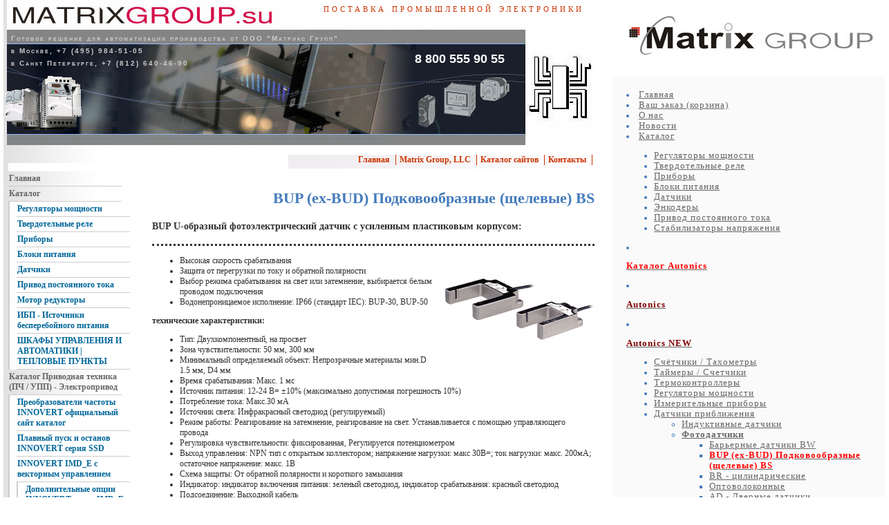

--- FILE ---
content_type: text/html; charset=utf-8
request_url: https://www.matrixgroup.su/BUP
body_size: 6613
content:
<!DOCTYPE HTML PUBLIC "-//W3C//DTD HTML 4.01//EN" "http://www.w3.org/TR/html4/strict.dtd">
<html xmlns:php="http://php.net/xsl">
<head>
<meta http-equiv="Content-Type" content="text/html; charset=utf-8">
<title>BUP (ex-BUD) Подковообразные (щелевые) BS - поставка промышленной электроники</title>
<meta name="keywords" content="преобразователи частоты, устройство плавного пуска, твердотельные реле, электронные пускатели, регуляторы мощности, датчики, счётчики, тахометры, таймеры, реле времени, операторские панели, программируемые реле, температурные контроллеры. Официальный сайт каталог., BUP (ex-BUD) Подковообразные (щелевые) BS, BUP U-образный фотоэлектрический датчик с усиленным пластиковым корпусом:, BS, Щелевые BS, BUD, BUP, Документация (скачать)">
<meta name="description" content="В интернет-магазине промышленной электроники www.matrixgroup.su вы можете приобрести продукцию: регуляторы мощности, твердотельные реле, датчики, программируемые контроллеры, панели оператора, приборы, терморегуляторы, пускатели, преобразователи частоты, устройства плавного пуска от различных фирм производителей. Официальный сайт каталог. Со склада в Москве и Санкт-Петербурге (СПб)">
<link rel="stylesheet" type="text/css" id="skinCSS" href="/skin/skin.css">
<script src="/admin/sys/jslib/jquery.js" type="text/javascript"></script><script src="/sys/jslib/lib.js" type="text/javascript"></script><script type="text/javascript" src="/sys/jslib/cookie.js"></script>
</head>
<body now='1763411129' gentime='0,0008699893951416' id="BUP" class="pagelevel4 sitesectionAutonics langrus"><div id="pageBodyContainer">
<a id="top"></a><div id="adSite"><LI><A href="/index">Главная</A> 
<LI><A href="/shoppingcart">Ваш заказ (корзина)</A> 
<LI><A href="/about">О нас</A> 
<LI><A href="/home">Новости</A> 
<LI><A href="/catalogue">Каталог</A> 
<UL>
<LI><A href="/Regulator">Регуляторы мощности</A> 
<LI><A href="/Relay">Твердотельные реле</A> 
<LI><A href="/PRIBOR">Приборы</A> 
<LI><A href="/power">Блоки питания</A> 
<LI><A href="/DAT">Датчики</A> 
<LI><A href="/ENCODERs">Энкодеры</A> 
<LI><A href="/RrivodPT">Привод постоянного тока</A> 
<LI><A href="/Stab">Стабилизаторы напряжения</A> </LI></UL>
<LI>
<P><A href="http://www.matrixgroup.su/Autonics"><STRONG><SPAN style="COLOR: #ff0000">Каталог Autonics</SPAN></STRONG></A></P>
<LI>
<P><A href="http://www.autonics-ru.com/"><STRONG><SPAN style="COLOR: #800000">Autonics</SPAN></STRONG></A></P>
<LI>
<P><A href="http://www.autonic.su/"><STRONG><SPAN style="COLOR: #800000">Autonics NEW</SPAN></STRONG></A></P>
<UL>
<LI><A href="/SCHAutonics">Счётчики / Тахометры</A> 
<LI><A href="/TAIMAutonics">Таймеры / Счетчики</A> 
<LI><A href="/TKONTRAutonics">Термоконтроллеры</A> 
<LI><A href="/SPC">Регуляторы мощности</A> 
<LI><A href="/PRIBORAutonics">Измерительные приборы</A> 
<LI><A href="/DATAutonics">Датчики приближения</A> 
<UL>
<LI><A href="/INDAutonics">Индуктивные датчики</A> 
<LI><A href="/FOTOAutonics"><STRONG><SPAN style="COLOR: ">Фотодатчики</SPAN></STRONG></A><STRONG><SPAN style="COLOR: "></SPAN></STRONG><SPAN style="COLOR: "></SPAN>
<UL>
<LI><A href="/BW">Барьерные датчики BW</A> 
<LI><A href="/BUP"><STRONG><SPAN style="COLOR: #ff0000">BUP (ex-BUD) Подковообразные (щелевые) BS</SPAN></STRONG></A><STRONG><SPAN style="COLOR: #ff0000"></SPAN></STRONG>
<LI><A href="/BRopt">BR - цилиндрические</A> 
<LI><A href="/Optovolokno">Оптоволоконные</A> 
<LI><A href="/ADopt">AD - Дверные датчики</A> 
<LI><A href="/BMopt">BM - компактные, BMS - высокоскоростные</A> 
<LI><A href="/BENBXopt">BJ, BA, BP, BEN, BX, BYD, BY - прямоугольные</A> </LI></UL>
<LI><A href="/EMKAutonics">Емкостные датчики</A> </LI></UL>
<LI><A href="/ENKODERAutonics">Энкодеры</A> 
<LI><A href="/TDATAutonics">Термопары, термосопротивления</A> 
<LI><A href="/IPAutonics">Источники питания импульсные</A> 
<LI><A href="/PRIVODshag">Шаговые приводы</A> 
<LI><A href="/DDAVAutonics">Датчики давления (воздух, некоррозийные газы)</A> 
<LI><A href="/Indikator">Индикационные модули</A> </LI></UL>
<LI><A href="/DeltaElectronics">+ Каталог Delta Electronics</A> 
<LI><A href="/PRIVOD">+ Каталог Приводная техника - Электропривод</A> </LI></div>
<div id="pageBody">
<div id="siteLanguage"></div>
<div id="pageHeader">
<h1 id="siteTitle">поставка промышленной электроники</h1>
<b id="siteSubtitle">Готовое решение для автоматизации производства от ООО "Матрикс Групп" <BR>в Москве, +7 (495) 984-51-05 <BR>в Санкт Петербурге, +7 (812) 640-46-90</b><div id="adHeader">8 800 555 90 55
</div>
<span id="siteLogotype" style="top:110px;;left:6px;;width:1px;height:1px;overflow:visible;"><a href="/"><img src="/content/images/5-VFD-E-s.gif/120.gif" style="" id="siteLogotypeImage" border="0"></a></span>
</div>
<div id="pageServiceMenu">
<a id="index" class="menu" href="/index">Главная</a><a id="about" class="menu" href="/about">Matrix Group, LLC</a><a id="CatalogSite" class="menu" href="/CatalogSite">Каталог сайтов</a><a id="contacts" class="menu" href="/contacts">Контакты</a>
</div>
<div id="pageMenu">
<a id="index" class="menu" href="/index">Главная</a><a id="catalogue" class="menu" href="/catalogue">Каталог</a><div class="submenu" id="catalogue">
<a id="Regulator" class="menu" href="/Regulator">Регуляторы мощности</a><a id="Relay" class="menu" href="/Relay">Твердотельные реле</a><a id="PRIBOR" class="menu" href="/PRIBOR">Приборы</a><a id="power" class="menu" href="/power">Блоки питания</a><a id="DAT" class="menu" href="/DAT">Датчики</a><a id="RrivodPT" class="menu" href="/RrivodPT">Привод постоянного тока</a><a id="motor-reductor" class="menu" href="/motor-reductor">Мотор редукторы</a><a id="UPS" class="menu" href="/UPS">ИБП - Источники бесперебойного питания</a><a id="shkafy-upravlenija-automation" class="menu" href="/shkafy-upravlenija-automation">ШКАФЫ УПРАВЛЕНИЯ И АВТОМАТИКИ | ТЕПЛОВЫЕ ПУНКТЫ</a>
</div>
<a id="PRIVOD" class="menu" href="/PRIVOD">Каталог Приводная техника (ПЧ / УПП) - Электропривод</a><div class="submenu" id="PRIVOD">
<a id="INNOVERT" class="menu" href="/INNOVERT">Преобразователи частоты INNOVERT официальный сайт каталог</a><a id="INNOVERT-SSD" class="menu" href="/INNOVERT-SSD">Плавный пуск и останов INNOVERT серия SSD</a><a id="IMD-E" class="menu" href="/IMD-E">INNOVERT IMD_E с векторным управлением</a><div class="submenu" id="IMD-E"><a id="IMD-E-opcii" class="menu" href="/IMD-E-opcii">Дополнительные опции INNOVERT серии IMD_E</a></div>
<a id="Soft-INNOVERT" class="menu" href="/Soft-INNOVERT">Программа для настройки преобразователей частоты INNOVERT</a>
</div>
<a id="garant" class="menu" href="/garant">Гарантия / Сервис</a><a id="forum" class="menu" href="https://www.matrix-forum.ru/">Форум</a><a id="map" class="menu" href="/map">Карта сайта</a><div id="adMenu"><div><br></div><div><br></div><div><br></div></div>
</div>
<div id="pageSearch"><form action="/" method="GET" onsubmit="set_cookie('searchtext', document.getElementById('searchtext').value);">
<input type="hidden" name="page" value="search"><input type="text" name="searchtext" class="userinput" id="searchtext" value=""><script type="text/javascript">var tf=document.getElementById('searchtext'); var c=get_cookie('searchtext'); if(tf) { if (c) { tf.value=c; } }</script><input type="submit" onclick="set_cookie('searchtext', document.all['searchtext'].value);" value="Найти!" class="button">
</form></div>
<div id="pageContent">
<h2 id="pageTitle">BUP (ex-BUD) Подковообразные (щелевые) BS</h2>
<div id="640973379" class="content">
<a name="640973379"></a><h3 class="title">BUP U-образный фотоэлектрический датчик с усиленным пластиковым корпусом:</h3>
<img src="/content/images/1-bud.gif/260-1W0.gif" alt="BUP U-образный фотоэлектрический датчик с усиленным пластиковым корпусом:" class="image" title="BUP U-образный фотоэлектрический датчик с усиленным пластиковым корпусом:"><p class="text"><UL>
<LI>Высокая скорость срабатывания 
<LI>Защита от перегрузки по току и обратной полярности 
<LI>Выбор режима срабатывания на свет или затемнение, выбирается белым проводом подключения 
<LI>Водонепроницаемое исполнение: IP66 (стандарт IEC): BUP-30, BUP-50</LI></UL><STRONG>технические характеристики: </STRONG>
<UL>
<LI>Тип: Двухкомпонентный, на просвет 
<LI>Зона чувствительности: 50 мм, 300 мм 
<LI>Минимальный определяемый объект: Непрозрачные материалы мин.D 1.5 мм, D4 мм 
<LI>Время срабатывания: Макс. 1 мс 
<LI>Источник питания: 12-24 В= ±10% (максимально допустимая погрешность 10%) 
<LI>Потребление тока: Макс.30 мА 
<LI>Источник света: Инфракрасный светодиод (регулируемый) 
<LI>Режим работы: Реагирование на затемнение, реагирование на свет. Устанавливается с помощью управляющего провода 
<LI>Регулировка чувствительности: фиксированная, Регулируется потенциометром 
<LI>Выход управления: NPN тип с открытым коллектором; напряжение нагрузки: макс 30В=; ток нагрузки: макс. 200мА; остаточное напряжение: макс. 1В 
<LI>Схема защиты: От обратной полярности и короткого замыкания 
<LI>Индикатор: индикатор включения питания: зеленый светодиод, индикатор срабатывания: красный светодиод 
<LI>Подсоединение: Выходной кабель 
<LI>Вибрация: 1.5 мм амплитуда при частоте 10-55 Гц по каждому из направлений X,Y,Z за 2 часа 
<LI>Ударопрочность: 500 м/кв с в направлении X,Y,Z за 3 интервала 
<LI>Помехоустойчивость: ±240В прямоугольное колебание (ширина импульса:1мсек.) имитатора помех 
<LI>Диэлектрическая прочность: 500 В~ 50/60 Гц за 1 мин. 
<LI>Сопротивление изоляции: Мин.20 МОм (при 500 В=) 
<LI>Освещение: Солнечный свет: макс. 11, 000 люксов, лампа накаливания: макс.3,000 люксов 
<LI>Температура окруж.среды: -25~+65 С <BUP-30S, BUP-50S: -10~+60 С (хранения: -35~+70 С) при не замерзающем состоянии <li>Влажность: 35~85%, хранения: 35~85% 
<LI>Материал: Корпус: ALDC12, крышка: PC 
<LI>Кабель: 4P, D 4мм, длина: 2 
<LI>Степень защиты: IP50, IP65, IP66 (IEC стандарт) 
<LI>Вес: Около 140 г. </LI></UL></p>
</div>
<div id="6420785515" class="content">
<a name="6420785515"></a><h3 class="title">BS</h3>
<img src="/content/images/1-bs5.gif/260-1W0.gif" alt="BS" class="image" title="BS">
</div>
<div id="6424068131" class="content contentProductList">
<a name="_6424068131"></a><h3 class="title">Щелевые BS, BUD, BUP</h3>
<form id="orderform"><table class="tableTable" border="0" cellpadding="0" cellspacing="0">
<thead class="tableHeader"><tr class="tableHeader" valign="top">
<td class="title">Название</td>
<td class="price">Цена</td>
<td class="count">Количество</td>
</tr></thead>
<tbody class="tableBody">
<tr class="tableRow tableRowEven" valign="top" id="1234964360975">
<td class="title">
<a name="1234964360975"></a>BS5-K2M Щелевой оптический датчик, щель 5 мм,  щель вертикальная,  5-24VDC</td>
<td class="price">
<span class="price">6.40 </span><br>
</td>
<td class="count" id="1234964360975"><script>document.write('<input type="text" id="ShoppingCart" onchange="ShoppingCart2(this)" onkeypress="ShoppingCart2(this);if(window.event && window.event.keyCode==13)location.href=\'/shoppingcart\';" size="2"/>');</script>
	<noscript>
		<form name="add_to_cart" action="no_script/cart.html" method="post" style="padding:0; margin:0;">
			<input type="text" id="ShoppingCart" name="quatity" size="2"/>
			<input type="submit" value="+" style="font-size:15px; width:20px; height:20px;" title="Добавить к заказу" size="2"/>
			<input type="hidden" name=""/>
		</form>
	</noscript>
</td>
</tr>
<tr class="tableRow tableRowEven" valign="top" id="1234964360976">
<td class="title">
<a name="1234964360976"></a>BS5-L2M Щелевой оптический датчик, щель 5 мм,  щель под углом,  5-24VDC</td>
<td class="price">
<span class="price">6.40 </span><br>
</td>
<td class="count" id="1234964360976"><script>document.write('<input type="text" id="ShoppingCart" onchange="ShoppingCart2(this)" onkeypress="ShoppingCart2(this);if(window.event && window.event.keyCode==13)location.href=\'/shoppingcart\';" size="2"/>');</script>
	<noscript>
		<form name="add_to_cart" action="no_script/cart.html" method="post" style="padding:0; margin:0;">
			<input type="text" id="ShoppingCart" name="quatity" size="2"/>
			<input type="submit" value="+" style="font-size:15px; width:20px; height:20px;" title="Добавить к заказу" size="2"/>
			<input type="hidden" name=""/>
		</form>
	</noscript>
</td>
</tr>
<tr class="tableRow tableRowEven" valign="top" id="1234964360977">
<td class="title">
<a name="1234964360977"></a>BS5-T2M Щелевой оптический датчик, щель 5 мм,  щель горизонтальная,  5-24VDC</td>
<td class="price">
<span class="price">6.40 </span><br>
</td>
<td class="count" id="1234964360977"><script>document.write('<input type="text" id="ShoppingCart" onchange="ShoppingCart2(this)" onkeypress="ShoppingCart2(this);if(window.event && window.event.keyCode==13)location.href=\'/shoppingcart\';" size="2"/>');</script>
	<noscript>
		<form name="add_to_cart" action="no_script/cart.html" method="post" style="padding:0; margin:0;">
			<input type="text" id="ShoppingCart" name="quatity" size="2"/>
			<input type="submit" value="+" style="font-size:15px; width:20px; height:20px;" title="Добавить к заказу" size="2"/>
			<input type="hidden" name=""/>
		</form>
	</noscript>
</td>
</tr>
<tr class="tableRow tableRowEven" valign="top" id="1234964360978">
<td class="title">
<a name="1234964360978"></a>BUD-30 Щелевой оптический датчик,  Щель 30 мм, NPN, NO + NC, мишень диам. 4 мм,  12-24VDC</td>
<td class="price">
<span class="price">42.80 </span><br>
</td>
<td class="count" id="1234964360978"><script>document.write('<input type="text" id="ShoppingCart" onchange="ShoppingCart2(this)" onkeypress="ShoppingCart2(this);if(window.event && window.event.keyCode==13)location.href=\'/shoppingcart\';" size="2"/>');</script>
	<noscript>
		<form name="add_to_cart" action="no_script/cart.html" method="post" style="padding:0; margin:0;">
			<input type="text" id="ShoppingCart" name="quatity" size="2"/>
			<input type="submit" value="+" style="font-size:15px; width:20px; height:20px;" title="Добавить к заказу" size="2"/>
			<input type="hidden" name=""/>
		</form>
	</noscript>
</td>
</tr>
<tr class="tableRow tableRowEven" valign="top" id="1234964360979">
<td class="title">
<a name="1234964360979"></a>BUD-50 Щелевой оптический датчик,  Щель 50 мм, NPN, NO + NC, мишень диам. 4 мм,  12-24VDC</td>
<td class="price">
<span class="price">44.90 </span><br>
</td>
<td class="count" id="1234964360979"><script>document.write('<input type="text" id="ShoppingCart" onchange="ShoppingCart2(this)" onkeypress="ShoppingCart2(this);if(window.event && window.event.keyCode==13)location.href=\'/shoppingcart\';" size="2"/>');</script>
	<noscript>
		<form name="add_to_cart" action="no_script/cart.html" method="post" style="padding:0; margin:0;">
			<input type="text" id="ShoppingCart" name="quatity" size="2"/>
			<input type="submit" value="+" style="font-size:15px; width:20px; height:20px;" title="Добавить к заказу" size="2"/>
			<input type="hidden" name=""/>
		</form>
	</noscript>
</td>
</tr>
<tr class="tableRow tableRowEven" valign="top" id="1234964360980">
<td class="title">
<a name="1234964360980"></a>BUD-50-H Щелевой оптический датчик,  Щель 50 мм, NPN, NO + NC, мишень диам. 4 мм,  18-35VDC</td>
<td class="price">
<span class="price">52.10 </span><br>
</td>
<td class="count" id="1234964360980"><script>document.write('<input type="text" id="ShoppingCart" onchange="ShoppingCart2(this)" onkeypress="ShoppingCart2(this);if(window.event && window.event.keyCode==13)location.href=\'/shoppingcart\';" size="2"/>');</script>
	<noscript>
		<form name="add_to_cart" action="no_script/cart.html" method="post" style="padding:0; margin:0;">
			<input type="text" id="ShoppingCart" name="quatity" size="2"/>
			<input type="submit" value="+" style="font-size:15px; width:20px; height:20px;" title="Добавить к заказу" size="2"/>
			<input type="hidden" name=""/>
		</form>
	</noscript>
</td>
</tr>
<tr class="tableRow tableRowEven" valign="top" id="1234964360981">
<td class="title">
<a name="1234964360981"></a>BUP-30 Щелевой оптический датчик,  Щель 30 мм, NPN, NO + NC, мишень диам. 4 мм,  12-24VDC</td>
<td class="price">
<span class="price">31.20 </span><br>
</td>
<td class="count" id="1234964360981"><script>document.write('<input type="text" id="ShoppingCart" onchange="ShoppingCart2(this)" onkeypress="ShoppingCart2(this);if(window.event && window.event.keyCode==13)location.href=\'/shoppingcart\';" size="2"/>');</script>
	<noscript>
		<form name="add_to_cart" action="no_script/cart.html" method="post" style="padding:0; margin:0;">
			<input type="text" id="ShoppingCart" name="quatity" size="2"/>
			<input type="submit" value="+" style="font-size:15px; width:20px; height:20px;" title="Добавить к заказу" size="2"/>
			<input type="hidden" name=""/>
		</form>
	</noscript>
</td>
</tr>
<tr class="tableRow tableRowEven" valign="top" id="1234964360982">
<td class="title">
<a name="1234964360982"></a>BUP-30-H Щелевой оптический датчик,  Щель 30 мм, NPN, NO + NC, мишень диам. 4 мм,  18-35VDC</td>
<td class="price">
<span class="price">31.20 </span><br>
</td>
<td class="count" id="1234964360982"><script>document.write('<input type="text" id="ShoppingCart" onchange="ShoppingCart2(this)" onkeypress="ShoppingCart2(this);if(window.event && window.event.keyCode==13)location.href=\'/shoppingcart\';" size="2"/>');</script>
	<noscript>
		<form name="add_to_cart" action="no_script/cart.html" method="post" style="padding:0; margin:0;">
			<input type="text" id="ShoppingCart" name="quatity" size="2"/>
			<input type="submit" value="+" style="font-size:15px; width:20px; height:20px;" title="Добавить к заказу" size="2"/>
			<input type="hidden" name=""/>
		</form>
	</noscript>
</td>
</tr>
<tr class="tableRow tableRowEven" valign="top" id="1234964360983">
<td class="title">
<a name="1234964360983"></a>BUP-30S Щелевой оптический датчик,  Щель 30 мм, NPN, NO + NC, мишень диам.1,5 мм,  12-24VDC</td>
<td class="price">
<span class="price">34.20 </span><br>
</td>
<td class="count" id="1234964360983"><script>document.write('<input type="text" id="ShoppingCart" onchange="ShoppingCart2(this)" onkeypress="ShoppingCart2(this);if(window.event && window.event.keyCode==13)location.href=\'/shoppingcart\';" size="2"/>');</script>
	<noscript>
		<form name="add_to_cart" action="no_script/cart.html" method="post" style="padding:0; margin:0;">
			<input type="text" id="ShoppingCart" name="quatity" size="2"/>
			<input type="submit" value="+" style="font-size:15px; width:20px; height:20px;" title="Добавить к заказу" size="2"/>
			<input type="hidden" name=""/>
		</form>
	</noscript>
</td>
</tr>
<tr class="tableRow tableRowEven" valign="top" id="1234964360984">
<td class="title">
<a name="1234964360984"></a>BUP-50 Щелевой оптический датчик,  Щель 50 мм, NPN, NO + NC мишень диам. 4 мм,  12-24VDC</td>
<td class="price">
<span class="price">32.70 </span><br>
</td>
<td class="count" id="1234964360984"><script>document.write('<input type="text" id="ShoppingCart" onchange="ShoppingCart2(this)" onkeypress="ShoppingCart2(this);if(window.event && window.event.keyCode==13)location.href=\'/shoppingcart\';" size="2"/>');</script>
	<noscript>
		<form name="add_to_cart" action="no_script/cart.html" method="post" style="padding:0; margin:0;">
			<input type="text" id="ShoppingCart" name="quatity" size="2"/>
			<input type="submit" value="+" style="font-size:15px; width:20px; height:20px;" title="Добавить к заказу" size="2"/>
			<input type="hidden" name=""/>
		</form>
	</noscript>
</td>
</tr>
<tr class="tableRow tableRowEven" valign="top" id="1234964360985">
<td class="title">
<a name="1234964360985"></a>BUP-50-H Щелевой оптический датчик,  Щель 50 мм, NPN, NO + NC, мишень диам. 4 мм,  18-35VDC</td>
<td class="price">
<span class="price">32.70 </span><br>
</td>
<td class="count" id="1234964360985"><script>document.write('<input type="text" id="ShoppingCart" onchange="ShoppingCart2(this)" onkeypress="ShoppingCart2(this);if(window.event && window.event.keyCode==13)location.href=\'/shoppingcart\';" size="2"/>');</script>
	<noscript>
		<form name="add_to_cart" action="no_script/cart.html" method="post" style="padding:0; margin:0;">
			<input type="text" id="ShoppingCart" name="quatity" size="2"/>
			<input type="submit" value="+" style="font-size:15px; width:20px; height:20px;" title="Добавить к заказу" size="2"/>
			<input type="hidden" name=""/>
		</form>
	</noscript>
</td>
</tr>
<tr class="tableRow tableRowEven" valign="top" id="1234964360986">
<td class="title">
<a name="1234964360986"></a>BUP-50S Щелевой оптический датчик,  Щель 50 мм, NPN, NO + NC мишень диам. 1,5 мм,  12-24VDC</td>
<td class="price">
<span class="price">35.70 </span><br>
</td>
<td class="count" id="1234964360986"><script>document.write('<input type="text" id="ShoppingCart" onchange="ShoppingCart2(this)" onkeypress="ShoppingCart2(this);if(window.event && window.event.keyCode==13)location.href=\'/shoppingcart\';" size="2"/>');</script>
	<noscript>
		<form name="add_to_cart" action="no_script/cart.html" method="post" style="padding:0; margin:0;">
			<input type="text" id="ShoppingCart" name="quatity" size="2"/>
			<input type="submit" value="+" style="font-size:15px; width:20px; height:20px;" title="Добавить к заказу" size="2"/>
			<input type="hidden" name=""/>
		</form>
	</noscript>
</td>
</tr>
</tbody>
</table></form>
<input type="button" value="Посмотреть заказ" class="button" id="viewcart" onclick="document.location ='/shoppingcart'">
</div>
<div id="6439161476" class="content">
<a name="6439161476"></a><h3 class="title">Документация (скачать)</h3>
<p class="text">Загрузка файлов</p>
<div id="3018724886" class="object">
<a name="3018724886"></a><h4 class="title">BS серия</h4>
<a href="http://www.autonics-ru.com/content/files/BS5_e.pdf" class="imagelink"><img src="/content/images/pdfico.gif/100-1W0.gif" alt="BS серия" class="preview" title=""></a><span class="link"><a href="http://www.autonics-ru.com/content/files/BS5_e.pdf" class="link">загрузить PDF файл</a></span>
</div>
<div id="3026397758" class="object">
<a name="3026397758"></a><h4 class="title">BUD серия</h4>
<a href="http://www.autonics-ru.com/content/files/BUD.pdf" class="imagelink"><img src="/content/images/pdfico.gif/100-1W0.gif" alt="BUD серия" class="preview" title=""></a><span class="link"><a href="http://www.autonics-ru.com/content/files/BUD.pdf" class="link">загрузить PDF файл</a></span>
</div>
</div>
<div id="pageContactsBrief" class="content contentContactsBrief">
<a name="contactsBrief"></a><h3 class="title"></h3>
<p class="text">Телефон/Факс
						: <nobr class="phone">+7 (495) 984-51-05 (Москва), +7 (812) 640-46-90 (Санкт-Петербург)</nobr>, E-mail:
						<a href="mailto:info@matrixgroup.su">info@matrixgroup.su</a>.</p>
</div>
</div>
<div id="pageFooter">
<p id="pageCopyrights">© ООО «Матрикс Групп» официальный представитель ведущих мировых производителей приводной техники и промышленной электроники в России, 2004-2023</p>
<p id="pageTechnology"></p>
<div id="pageCounter"><!-- Yandex.Metrika counter -->
<script type="text/javascript" >
   (function(m,e,t,r,i,k,a){m[i]=m[i]||function(){(m[i].a=m[i].a||[]).push(arguments)};
   m[i].l=1*new Date();k=e.createElement(t),a=e.getElementsByTagName(t)[0],k.async=1,k.src=r,a.parentNode.insertBefore(k,a)})
   (window, document, "script", "https://mc.yandex.ru/metrika/tag.js", "ym");

   ym(1027059, "init", {
        clickmap:true,
        trackLinks:true,
        accurateTrackBounce:true
   });
</script>
<noscript><div><img src="https://mc.yandex.ru/watch/1027059" style="position:absolute; left:-9999px;" alt="" /></div></noscript>
<!-- /Yandex.Metrika counter --></div>
<div id="siteLinks">
<a href="/provider">Сайт размещен на площадке Constructor5</a><a href="/standardsite">Сайт основан на технологии StandardSite</a>
</div>
<script type="text/javascript">set_cookie('stickycssurl',document.getElementById('skinCSS').href);</script><script type="text/javascript">document.getElementById('siteLinks').style.display='none';</script><script src="/sys/jslib/cart.js" type="text/javascript"></script><div id="adFooter"><br>Данный сайт носит информационно-справочный характер, и ни при каких условиях не является публичной офертой. <br>
<br>
<a href="https://www.yoho.ru/">YOHO</a> <span style="COLOR: #6b8e23">сайты. профессионально.</span> 
<a href="https://www.delta-electronics.info/">Delta Electronics</a> 
<a href="https://www.danfoss-vlt.ru/">частотные преобразователи VEDA MC</a> 
<a href="https://www.privod.su/">преобразователи частоты</a> 
<a href="https://www.veda-drive.ru/">VEDADRIVE</a> 

</div>
</div>
</div>
</div><script type="text/javascript">var loaded = true;</script></body>
</html>


--- FILE ---
content_type: text/css
request_url: https://www.matrixgroup.su/skin/skin.css
body_size: 3216
content:
#pageBody {
	text-align: left;
	font-family: tahoma;
}
#siteLanguage {
	position: absolute;
	top: 40px;
	left: 630px;
}
.language {
	width: 50px;
	color: white;
	font-size: 10px;
	font-weight: bold;
	text-decoration: none;
}
.language:hover {
	color: white;
}
#pageHeader {
	margin: auto auto auto 10px;
	background: rgb(255,255,255) url(/userdata/images/MatrixGroup.jpg) no-repeat;
	width: 860px;
	height: 210px;
	overflow: hidden;
}
#siteTitle {
	margin: auto auto px;
	padding: 0px auto px;
	font-family: tahoma;
	font-variant: small-caps;
	font-weight: normal;
	font-size: 15px;
	background: left top no-repeat;
	z-index: 100;
	position: relative;
	text-align: right;
	width: 420px;
	bottom: 6px;
	letter-spacing: 4px;
	color: #cc3300;
	top: px;
	left: 415px;
}
#siteSubtitle {
	margin: auto auto auto  6px;
	font-family: arial;
	font-variant: small-caps;
	font-weight: bold;
	font-size: 10px;
	z-index: 1000;
	position: absolute;
	text-align: left;
	line-height: 18px;
	width: 550px;
	letter-spacing: 2px;
	color: #cccccc;
	top: 47px;
}
#siteLogotype {
	position: absolute;
	background-repeat: no-repeat;
}
.menu {
	text-align: left;
	width: auto;
	color: #666666;
	font-size: 12px;
	font-weight: bold;
	text-decoration: none;
}
.menu:hover {
	color: #cccccc;
}
#pageMenu {
	margin: 16px auto auto 12px;
	padding: autopx auto auto;
	font-family: tahoma;
	font-weight: bold;
	font-size: 12px;
	background: url(/userdata/images/1-menu.jpg) left bottom no-repeat;
	border-width: 12px 0px 0px;
	border-style: solid none none;
	border-color: #fff transparent transparent;
	position: absolute;
	width: 190px;
	top: 220px;
	left: 0px;
}
#pageMenu .menu {
	border-bottom: #cccccc 1px solid;
	padding-bottom: 3px;
	padding-left: 1px;
	width: 162px;
	padding-right: 1px;
	display: block;
	padding-top: 3px;
}
#pageMenu .menuActive {
	border-bottom-style: solid;
	border-bottom-color: #990000;
	border-left: 0px;
	color: #cc3300;
	border-top: 0px;
	border-right: 0px;
}
#pageMenu .submenu {
	border-bottom: 0px;
	border-left: #cccccc 2px solid;
	background-color: #ffffff;
	padding-left: 10px;
	border-top: 0px;
	border-right: 0px;
}
#pageMenu .submenu .menu {
	color: #006699;
}
#pageMenu .submenu .menuActive {
	color: #cc3366;
}
#pageServiceMenu {
	font-family: tahoma;
	font-weight: bold;
	font-size: 11px;
	background: url(/userdata/images/serviceMenu.png);
	position: absolute;
	text-align: right;
	width: 440px;
	height: 20px;
	top: 224px;
	left: 417px;
}
#pageServiceMenu .menu {
	border-left: 0px;
	padding-bottom: 0px;
	padding-left: 0px;
	padding-right: 8px;
	display: inline-block;
	color: #cc3300;
	margin-left: 5px;
	border-top: 0px;
	right: 22px;
	border-right: 1px solid;
	padding-top: 0px;
}
#pageServiceMenu .menu:hover {
	color: #cccccc;
}
#menuHome {
	background-image: url(array_back.gif);
	margin: 28px 0px 10px;
	width: 15px;
	background-repeat: no-repeat;
	float: right;
	height: 14px;
}
#menuTop {
	background-image: url(array_top.gif);
	margin: 10px 10px 10px 0px;
	width: 15px;
	background-repeat: no-repeat;
	float: right;
	height: 14px;
}
#pageContent {
	font-size: 12px;
	background: white;
	border: #dddddd;
	position: relative;
	text-align: left;
	width: 640px;
	color: #333333;
	top: 40px;
	left: 220px;
}
#pageTitle {
	text-align: right;
	padding-bottom: 0px;
	padding-left: 0px;
	padding-right: 0px;
	font-family: verdana;
	color: rgb(67,123,187);
	font-size: 22px;
	font-weight: 600;
	padding-top: 6px;
}
#pageEnteringText {
	padding-bottom: 10px;
	padding-left: 0px;
	padding-right: 0px;
	clear: both;
	font-size: 12px;
	padding-top: 10px;
}
#pageClosingText {
	padding-bottom: 20px;
	padding-left: 0px;
	padding-right: 0px;
	clear: both;
	font-size: 12px;
	padding-top: 20px;
}
#pageFooter {
	margin: 100px 0px auto 220px;
	padding: 40px auto 10px;
	border-width: ;
	border-style: solid solid solid none;
	border-color: #eeeeee transparent transparent;
	position: ;
	width: 580px;
	right: 300px;
	top: 20px;
	height: 100px;
	left: 0px;
}
#pageCopyrights {
	margin: 0px auto auto;
	font-size: 11px;
	position: relative;
	text-align: left;
	width: 600px;
	color: #cc3300;
	top: 10px;
}
#pageCounter {
	padding-bottom: 10px;
	position: absolute;
	width: 100px;
	height: auto;
	bottom: 75px;
}
#pageTechnology {
	text-align: right;
	padding-bottom: 0px;
	background-color: #666666;
	margin: 2px 0px 0px;
	padding-left: 0px;
	width: 800px;
	padding-right: 10px;
	display: none;
	color: #666666;
	font-size: 100%;
}
A {
	color: #666666;
}
IMG {
	border-bottom-color: #fff;
	border-top-color: #fff;
	border-right-color: #fff;
	border-left-color: #fff;
}
.tableTable {
	margin: 10px 0px;
	width: 600px;
	font-size: 12px;
}
.tableHeader {
	text-align: center;
	background-color: #81bd7d;
	height: 20px;
	color: white;
	font-size: 11px;
	font-weight: bold;
}
.tableHeader TD {
	padding-bottom: 5px;
	padding-left: 5px;
	padding-right: 5px;
	padding-top: 5px;
}
.tableRowOdd {
	background-color: rgb(230,230,230);
}
.tableRowOdd TD {
	border-bottom: #999999 1px solid;
	padding-bottom: 5px;
	padding-left: 5px;
	padding-right: 5px;
	font-size: 11px;
	padding-top: 5px;
}
.tableRowEven {
	background-color: rgb(244,244,244);
}
.tableRowEven TD {
	border-bottom: #999999 1px solid;
	padding-bottom: 0px;
	padding-left: 5px;
	padding-right: 5px;
	font-size: 11px;
	padding-top: 0px;
}
.content {
	padding: 0px auto auto 10px;
	clear: both;
	top: 40px;
}
H3.title {
	margin: auto auto px;
	padding: px 4px 6px;
	background: left bottom no-repeat;
	border-width: 0px 0px px;
	border-style: none none dotted;
	border-color: ;
	height: 34px;
}
.content .image {
	border-bottom: #cccccc 0px double;
	border-left: #cccccc 0px double;
	float: right;
	margin-left: 10px;
	border-top: #cccccc 0px double;
	border-right: #cccccc 0px double;
}
.content .text {
	margin-bottom: 0px;
	color: #333333;
}
.object {
	margin-top: 10px;
	margin-bottom: 10px;
	clear: both;
}
.object .note {
	margin-top: 0px;
}
.object .link {
	background-color: #ffffcc;
}
.object .preview {
	border-bottom: #cccccc 0px double;
	border-left: #cccccc 0px double;
	margin-bottom: 5px;
	float: left;
	border-top: #cccccc 0px double;
	margin-right: 25px;
	border-right: #cccccc 0px double;
}
.object .image {
	border-bottom: #cccccc 0px double;
	border-left: #cccccc 0px double;
	margin-bottom: 10px;
	float: left;
	border-top: #cccccc 0px double;
	margin-right: 10px;
	border-right: #cccccc 0px double;
}
.contentNews {
	clear: both;
	padding-top: 10px;
}
.contentNews H3.title {
	border-bottom: 1px solid;
	border-left: 0px;
	border-top: 0px;
	border-right: 0px;
}
.contentNews .text {
	margin-bottom: 0px;
	color: #333333;
}
.objectNews {
	padding-bottom: 0px;
	clear: both;
}
.objectNews .title {
	margin-bottom: 5px;
	color: rgb(67,123,187);
	font-size: 13px;
}
.objectNews .note {
	margin-top: 0px;
	margin-bottom: 5px;
	font-size: 12px;
}
.objectNews .text {
	font-size: 12px;
}
.objectNews .link {
	margin-top: 0px;
	font-size: 12px;
}
.objectNews .preview {
	border-bottom: #cccccc 0px double;
	border-left: #cccccc 0px double;
	float: left;
	border-top: #cccccc 0px double;
	margin-right: 5px;
	border-right: #cccccc 0px double;
}
.objectNews .image {
	border-bottom: #cccccc 0px double;
	border-left: #cccccc 0px double;
	float: left;
	margin-left: 0px;
	border-top: #cccccc 0px double;
	margin-right: 5px;
	border-right: #cccccc 0px double;
}
.contentPhotoAlbum {
	border-bottom: 0px;
	border-left: 0px;
	border-top-color: #cccccc;
	border-top-style: dotted;
	clear: both;
	border-right: 0px;
}
.contentPhotoAlbum H3.title {
	border-bottom: 0px solid;
	border-left: 0px solid;
	background-color: #fff;
	padding-left: 9px;
	border-top: 0px solid;
	border-right: px solid;
}
.contentPhotoAlbum .text {
	margin-bottom: 0px;
	color: #333333;
}
.objectPhotoPreview {
	text-align: center;
	padding-bottom: 5px;
	background-color: #f5f5f5;
	margin: 0px 7px 7px 0px;
	padding-left: 5px;
	width: 120px;
	padding-right: 5px;
	display: block;
	float: left;
	height: auto;
	clear: none;
	padding-top: 5px;
}
.objectPhotoPreview .note {
	color: rgb(67,123,187);
	font-size: 10px;
	font-weight: bold;
}
.objectPhotoPreview .preview {
	border-bottom: #fff 0px solid;
	border-left: #fff 0px solid;
	border-top: #fff 0px solid;
	border-right: #fff 0px solid;
}
.objectPhoto .title {
	margin-top: 10px;
	color: rgb(67,123,187);
	font-size: 14px;
}
.objectPhoto .image {
	border-bottom: #cccccc 0px double;
	border-left: #cccccc 0px double;
	margin-top: 10px;
	float: right;
	margin-left: 10px;
	border-top: #cccccc 0px double;
	border-right: #cccccc 0px double;
}
.contentJobs .text {
	margin-bottom: 0px;
	color: #333333;
}
.objectVacancy {
	border-bottom: #cccccc 1px solid;
	padding-bottom: 10px;
}
.objectVacancy .title {
	margin-bottom: 0px;
	color: rgb(67,123,187);
	font-size: 13px;
}
.objectVacancy .note {
	padding-bottom: 0px;
	margin-top: 10px;
	padding-left: 10px;
	padding-right: 0px;
	font-size: 12px;
	padding-top: 0px;
}
.objectVacancy .text {
	padding-bottom: 5px;
	margin-top: 0px;
	padding-left: 10px;
	padding-right: 0px;
	font-size: 12px;
	padding-top: 0px;
}
.contentOrder {
	clear: both;
	padding-top: 10px;
}
.contentOrder H3.title {
	background-image: url(/userdata/images/pic_shop.gif);
	border-bottom: 0px;
	border-left: 0px;
	padding-left: 30px;
	background-repeat: no-repeat;
	background-position: left top;
	border-top: 0px;
	border-right: 0px;
}
.contentOrder .text {
	margin-bottom: 0px;
	color: #333333;
}
.contentFeedback {
	clear: both;
	padding-top: 10px;
}
.contentFeedback H3.title {
	background-image: url(/userdata/images/ico_mail.gif);
	border-bottom: 0px;
	border-left: 0px;
	background-repeat: no-repeat;
	background-position: left center;
	border-top: 0px;
	border-right: 0px;
}
.contentFeedback .text {
	margin-bottom: 0px;
	color: #333333;
}
.contentSpecialSales {
	clear: both;
	padding-top: 10px;
}
.contentSpecialSales .text {
	margin-bottom: 0px;
	color: #333333;
}
.contentCart {
	clear: both;
	padding-top: 10px;
}
.contentCart H3.title {
	background-image: url(/userdata/images/pic_shop.gif);
	border-bottom: 0px;
	border-left: 0px;
	padding-bottom: 3px;
	padding-left: 30px;
	background-repeat: no-repeat;
	background-position: left top;
	border-top: 0px;
	border-right: 0px;
}
.contentCart .text {
	margin-bottom: 0px;
	color: #333333;
}
.contentGuestbook {
	clear: both;
	padding-top: 10px;
}
.contentGuestbook .text {
	margin-bottom: 0px;
	color: #333333;
}
.objectMessage {
	border-bottom: #cccccc 1px solid;
	padding-bottom: 5px;
	padding-left: 10px;
	padding-right: 0px;
	padding-top: 0px;
}
.objectMessage .title {
	color: rgb(51,102,153);
}
.objectFaq {
	padding-bottom: 5px;
	font-size: 13px;
}
.objectFaq .title {
	margin-bottom: 5px;
	color: rgb(232,129,0);
}
.objectFaq .text {
	padding-bottom: 10px;
	margin-top: 0px;
}
.contentPoll {
	clear: both;
	padding-top: 10px;
}
.contentPoll H3.title {
	background-image: url(/userdata/images/e-opros.jpg);
	border-bottom: 0px;
	border-left: 0px;
	padding-left: 100px;
	border-top: 0px;
	border-right: 0px;
}
.contentPoll .text {
	margin-bottom: 0px;
	color: #333333;
}
.contentContacts {
	margin-bottom: 10px;
	clear: both;
	padding-top: 10px;
}
.contentContacts .text {
	margin-bottom: 0px;
	color: #333333;
}
.contentContactsBrief {
	border-bottom: 0px;
	text-align: center;
	border-left: 0px;
	padding-bottom: 0px;
	margin-top: 100px;
	padding-left: 0px;
	width: 600px;
	padding-right: 0px;
	background-repeat: no-repeat;
	background-position: left bottom;
	margin-bottom: 0px;
	color: #cc3366;
	border-top: #cc3300 1px solid;
	border-right: 0px;
	padding-top: 0px;
}
.contentContactsBrief H3.title {
	border-bottom: 0px solid;
	border-left: 0px;
	border-top: 0px;
	border-right: 0px;
}
.contentContactsBrief .text {
	background-repeat: no-repeat;
	letter-spacing: 1px;
	color: rgb(67,123,187);
	font-size: 11px;
	font-weight: normal;
}
BODY {
	background-image: url(/userdata/images/pMenuI.png);
	padding-bottom: 0px;
	margin: 0px;
	padding-left: 0px;
	padding-right: 0px;
	background-repeat: repeat-y;
	background-position: left top;
	color: #333333;
	font-size: 80%;
	padding-top: 0px;
}
#pageContent H3.title {
	color: #333333;
}
#pageContent H4.title {
	color: rgb(67,123,187);
	font-size: 13px;
}
#siteAuth {
	border-bottom: green 0px solid;
	position: absolute;
	text-align: right;
	border-left: green 0px solid;
	width: 750px;
	padding-right: 30px;
	border-top: green 0px solid;
	top: 60px;
	border-right: green 0px solid;
	padding-top: 3px;
	left: 0px;
}
.auth {
	text-align: center;
	width: 30px;
	height: 15px;
	color: #000000;
	font-size: 9px;
	vertical-align: text-top;
	text-decoration: none;
}
.language#languageActive {
	color: #333333;
}
.menu#menuActive {
	color: #cccccc;
}
.content .title {
	color: #333333;
}
.content UL LI {
	color: #333333;
}
.content .button#return {
	margin-top: 20px;
	clear: both;
}
.contentNews .title {
	color: #333333;
}
.contentJobs .title {
	color: #333333;
}
.contentContacts .title {
	background-image: url(/userdata/images/phon.gif);
	padding-left: 30px;
	background-repeat: no-repeat;
	background-position: left top;
	height: 24px;
	color: #333333;
	padding-top: 3px;
}
.contentFeedback .title {
	color: #333333;
}
.contentOrder .title {
	color: #333333;
}
.contentGuestbook .title {
	color: #333333;
}
.contentContacts .preview {
	border-bottom: #cccccc 0px double;
	border-left: #cccccc 0px double;
	margin-top: 10px;
	float: left;
	border-top: #cccccc 0px double;
	margin-right: 10px;
	border-right: #cccccc 0px double;
}
.contentSpecialSales .title {
	color: #333333;
}
.contentSpecialSales .button#viewcart {
	margin-top: 20px;
}
.contentOrderList {
	clear: both;
	padding-top: 10px;
}
.contentOrderList .title {
	color: #333333;
}
.contentOrderList .text {
	margin-bottom: 0px;
	color: #333333;
}
.contentCart .title {
	color: #333333;
}
.contentPhotoAlbum .title {
	color: #333333;
}
.contentPoll .title {
	color: #333333;
}
.contentFaq .title {
	color: #333333;
}
.contentFaq .text {
	margin-bottom: 0px;
	color: #333333;
}
.object .title {
	border-bottom: 0px;
	border-left: 8px solid;
	font-style: italic;
	padding-left: 10px;
	margin-bottom: 10px;
	color: rgb(67,123,187);
	font-size: 13px;
	border-top: 0px;
	border-right: 0px;
}
.objectNews .title .date {
	color: #ff9933;
}
.objectNews .date {
	color: #ff9933;
	font-weight: bold;
}
.objectProduct {
	clear: both;
}
.objectProduct .title {
	margin: 5px;
	color: #cc0000;
	font-size: 13px;
}
.objectProduct .text {
	margin: 5px 0px;
}
.objectProduct .note {
	margin: 5px 0px;
}
.objectProduct .image {
	border-bottom: #cccccc 0px double;
	border-left: #cccccc 0px double;
	margin: 5px 15px 10px 0px;
	float: left;
	border-top: #cccccc 0px double;
	border-right: #cccccc 0px double;
}
.objectProduct .link {
	margin: 5px 0px;
	display: block;
}
.objectProduct .price {
	color: #cc9900;
	font-weight: bold;
}
.objectProduct .count {
	margin: 10px 0px;
	clear: both;
}
.objectMessage .note {
	margin-top: 5px;
}
.objectQuestion .title {
	margin-bottom: 5px;
	color: rgb(51,102,153);
	font-size: 13px;
}
.objectAnswer {
	font-size: 12px;
}
#tableAuth {
	width: 75%;
}
TD.tableCellActive {
	font-weight: bold;
}
.tableRowEven .title {
	font-size: 11px;
}
.tableRowOdd .title {
	font-size: 11px;
}
.tableHeader .title {
	color: white;
	font-size: 11px;
}
TD .preview {
	border-bottom: #cccccc 0px double;
	border-left: #cccccc 0px double;
	border-top: #cccccc 0px double;
	border-right: #cccccc 0px double;
}
TD INPUT.userinput {
	width: 99%;
}
#tableAuth TR TD INPUT {
	width: 200px;
}
.button#send {
	margin-top: 20px;
}
#siteProviderLogo {
	position: absolute;
	padding-bottom: 0px;
	margin: 0px;
	padding-left: 0px;
	width: 88px;
	bottom: 0px;
	padding-right: 0px;
	display: none;
	height: 31px;
	right: 88px;
	padding-top: 0px;
}
#siteProviderLogo IMG {
	border-bottom: 0px;
	border-left: 0px;
	border-top: 0px;
	border-right: 0px;
}
#siteTechnologyLogo {
	position: absolute;
	padding-bottom: 0px;
	margin: 0px;
	padding-left: 0px;
	width: 88px;
	bottom: 0px;
	padding-right: 0px;
	display: none;
	height: 31px;
	right: 0px;
	padding-top: 0px;
}
#siteTechnologyLogo IMG {
	border-bottom: 0px;
	border-left: 0px;
	border-top: 0px;
	border-right: 0px;
}
#adSite {
	background-image: url(/userdata/images/MG1.jpg);
	border-bottom: #cc3300 1px solid;
	position: absolute;
	border-left: 0px;
	padding-bottom: 10px;
	background-color: #fafafa;
	margin: 0px;
	padding-left: 20px;
	width: 370px;
	padding-right: 10px;
	display: block;
	background-repeat: no-repeat;
	background-position: center top;
	letter-spacing: 1px;
	height: auto;
	color: rgb(67,123,187);
	overflow: hidden;
	border-top: #993322 0px solid;
	border-right: #993322 0px solid;
	padding-top: 130px;
	left: 886px;
}
.auth:hover {
	color: #ffffff;
}
#adHeader {
	position: absolute;
	text-align: right;
	padding-bottom: 0px;
	padding-left: 0px;
	width: 200px;
	font-family: arial;
	color: #ffffff;
	font-size: 18px;
	vertical-align: text-top;
	top: 75px;
	font-weight: 600;
	padding-top: 0px;
	left: 530px;
}
#adServiceMenu {
	text-align: center;
	padding-bottom: 0px;
	margin: -13px 0px 0px;
	padding-left: 0px;
	width: 180px;
	padding-right: 0px;
	float: left;
	height: 20px;
	color: red;
	font-size: 11px;
	vertical-align: text-top;
	font-weight: 600;
	text-decoration: none;
	padding-top: 0px;
}
#adMenu {
	text-align: center;
	padding-bottom: 200px;
	margin: 10px 0px 0px;
	padding-left: 0px;
	width: 100%;
	padding-right: 0px;
	display: block;
	height: 20px;
	font-size: 11px;
	padding-top: 10px;
}
#pageSearch {
	border-bottom: 0px solid;
	position: relative;
	text-align: justify;
	border-left: 0px solid;
	padding-bottom: 0px;
	background-color: #ffffff;
	margin: 0px;
	padding-left: 0px;
	width: 0px;
	bottom: 0px;
	padding-right: 0px;
	height: 0px;
	font-size: 0%;
	overflow: hidden;
	border-top: 0px solid;
	top: 0px;
	right: 0px;
	border-right: 0px solid;
	padding-top: 0px;
	left: 0px;
}
.contentAdvertizing {
	padding-bottom: 15px;
	margin: 0px;
	padding-left: 30px;
	width: 521px;
	padding-right: 30px;
	padding-top: 15px;
}
#adPageTop {
	text-align: center;
	padding-bottom: 10px;
	margin: 10px 10px 0px 20px;
}
#adPageBottom {
	text-align: center;
	padding-bottom: 10px;
	margin: 10px 10px 0px 20px;
}
#adFooter {
	text-align: left;
	padding-bottom: 4px;
	width: 800px;
	padding-right: 0px;
	font-size: 11px;
	padding-top: 0px;
}
A:hover {
	color: #cccccc;
}
.contentSearchResults {
	border-bottom: 0px solid;
	border-left: 0px solid;
	padding-bottom: 15px;
	padding-left: 0px;
	width: 521px;
	padding-right: 0px;
	clear: both;
	border-top: 0px solid;
	border-right: 0px solid;
	padding-top: 15px;
}
.match {
	color: red;
	font-weight: 600;
}
#pageBodyContainer {
	margin: 100px auto px;
	padding: px auto;
	text-align: ;
	top: px;
	width: px;
}
H4.title {
	margin: px auto auto;
	padding: px auto auto;
	text-indent: px;
}
.text {
	margin: px auto auto;
	width: 600px;
}